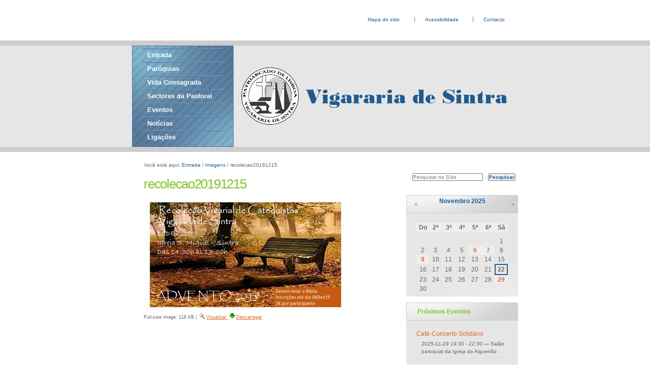

--- FILE ---
content_type: text/html;charset=utf-8
request_url: http://vigararia.paroquias-sintra.pt/imagens/recolecao20191215.jpg/view
body_size: 22034
content:
<!DOCTYPE html PUBLIC "-//W3C//DTD XHTML 1.0 Transitional//EN" "http://www.w3.org/TR/xhtml1/DTD/xhtml1-transitional.dtd">
<!--

Design by Free CSS Templates
http://www.freecsstemplates.org
Released for free under a Creative Commons Attribution 2.5 License

Title      : Transition
Version    : 1.0
Released   : 20070703
Description: A two-column, fixed-width template with light color blend.

-->
<html xmlns="http://www.w3.org/1999/xhtml"><meta http-equiv="Content-Type" content="text/html; charset=utf-8" /><base href="http://vigararia.paroquias-sintra.pt/imagens/recolecao20191215.jpg/view" /><!--[if lt IE 7]></base><![endif]--><meta content="2019-11-12T23:02:23+00:00" name="DC.date.modified" /><meta content="image/jpeg" name="DC.format" /><meta content="Imagem" name="DC.type" /><meta content="2019-11-12T23:02:22+00:00" name="DC.date.created" /><meta content="pt" name="DC.language" /><link rel="stylesheet" type="text/css" media="screen" href="http://vigararia.paroquias-sintra.pt/portal_css/Sunburst%20Theme/reset-cachekey-da0a8f32b8bac68650e7745e7c6b5de1.css" /><link rel="stylesheet" type="text/css" href="http://vigararia.paroquias-sintra.pt/portal_css/Sunburst%20Theme/base-cachekey-66e4a5476c6882d5cdc1a65aee5404a6.css" /><style type="text/css" media="screen">@import url(http://vigararia.paroquias-sintra.pt/portal_css/Sunburst%20Theme/resourceplone.app.jquerytools.dateinput-cachekey-8f84842a9f2249b60d1899a359503e1e.css);</style><link rel="stylesheet" type="text/css" media="all" href="http://vigararia.paroquias-sintra.pt/portal_css/Sunburst%20Theme/ploneCustom-cachekey-79cb9faa5c32cc125f4fb09491a2863f.css" /><script type="text/javascript" src="http://vigararia.paroquias-sintra.pt/portal_javascripts/Sunburst%20Theme/resourceplone.app.jquery-cachekey-97539a645fddcda7aca73933195747c2.js"></script><script type="text/javascript" src="http://vigararia.paroquias-sintra.pt/portal_javascripts/Sunburst%20Theme/ckeditor_vars-cachekey-8424cbfffdad9d4544597b0af82747bb.js"></script><title>recolecao20191215 — Vigararia de Sintra</title><link rel="canonical" href="http://vigararia.paroquias-sintra.pt/imagens/recolecao20191215.jpg" /><link rel="shortcut icon" type="image/x-icon" href="http://vigararia.paroquias-sintra.pt/favicon.ico" /><link rel="apple-touch-icon" href="http://vigararia.paroquias-sintra.pt/touch_icon.png" /><link rel="search" href="http://vigararia.paroquias-sintra.pt/@@search" title="Search this site" /><meta name="viewport" content="width=device-width, initial-scale=0.6666, maximum-scale=1.0, minimum-scale=0.6666" /><meta name="generator" content="Plone - http://plone.org" /><head><meta http-equiv="Content-Type" content="text/html; charset=utf-8" /><meta content="2019-11-12T23:02:23+00:00" name="DC.date.modified" /><meta content="image/jpeg" name="DC.format" /><meta content="Imagem" name="DC.type" /><meta content="2019-11-12T23:02:22+00:00" name="DC.date.created" /><meta content="pt" name="DC.language" /><meta name="viewport" content="width=device-width, initial-scale=0.6666, maximum-scale=1.0, minimum-scale=0.6666" /><meta name="generator" content="Plone - http://plone.org" /><title>recolecao20191215 — Vigararia de Sintra</title><meta http-equiv="Content-Type" content="text/html; charset=utf-8" /><meta content="2019-11-12T23:02:23+00:00" name="DC.date.modified" /><meta content="image/jpeg" name="DC.format" /><meta content="Imagem" name="DC.type" /><meta content="2019-11-12T23:02:22+00:00" name="DC.date.created" /><meta content="pt" name="DC.language" /><meta name="viewport" content="width=device-width, initial-scale=0.6666, maximum-scale=1.0, minimum-scale=0.6666" /><meta name="generator" content="Plone - http://plone.org" /><meta http-equiv="Content-Type" content="text/html; charset=utf-8" /><meta content="2019-11-12T23:02:23+00:00" name="DC.date.modified" /><meta content="image/jpeg" name="DC.format" /><meta content="Imagem" name="DC.type" /><meta content="2019-11-12T23:02:22+00:00" name="DC.date.created" /><meta content="pt" name="DC.language" /><meta name="viewport" content="width=device-width, initial-scale=0.6666, maximum-scale=1.0, minimum-scale=0.6666" /><meta name="generator" content="Plone - http://plone.org" /><link href="/++theme++transition/default.css" rel="stylesheet" type="text/css" /><link href="/++theme++transition/plonetheme.css" rel="stylesheet" type="text/css" /></head><body class="template-image_view portaltype-image site-vigararia-sintra section-imagens subsection-recolecao20191215.jpg icons-on userrole-anonymous"><div id="header">
	<div id="logo">
		<a id="portal-logo" title="Vigararia de Sintra" accesskey="1" href="http://vigararia.paroquias-sintra.pt">
    <img src="http://vigararia.paroquias-sintra.pt/logo.png" alt="Vigararia de Sintra" title="Vigararia de Sintra" height="10" width="10" /></a>
		
	</div>
	<div id="topmenu"><ul id="portal-siteactions"><li id="siteaction-sitemap"><a href="http://vigararia.paroquias-sintra.pt/sitemap" accesskey="3" title="Mapa do sítio">Mapa do sítio</a></li>
    <li id="siteaction-accessibility"><a href="http://vigararia.paroquias-sintra.pt/accessibility-info" accesskey="0" title="Acessibilidade">Acessibilidade</a></li>
    <li id="siteaction-contact"><a href="http://vigararia.paroquias-sintra.pt/contact-info" accesskey="9" title="Contacto">Contacto</a></li>
</ul></div>
</div><div id="header2">
	<div id="menu"><ul><li id="portaltab-index_html" class="selected"><a href="http://vigararia.paroquias-sintra.pt" title="">Entrada</a></li><li id="portaltab-paroquias" class="plain"><a href="http://vigararia.paroquias-sintra.pt/paroquias" title="">Paróquias</a></li><li id="portaltab-vida-consagrada" class="plain"><a href="http://vigararia.paroquias-sintra.pt/vida-consagrada" title="">Vida Consagrada</a></li><li id="portaltab-sectores-da-pastoral" class="plain"><a href="http://vigararia.paroquias-sintra.pt/sectores-da-pastoral" title="">Sectores da Pastoral</a></li><li id="portaltab-events" class="plain"><a href="http://vigararia.paroquias-sintra.pt/events" title="Eventos do Sítio">Eventos</a></li><li id="portaltab-news" class="plain"><a href="http://vigararia.paroquias-sintra.pt/news" title="Notícias do Sítio">Notícias</a></li><li id="portaltab-ligacoes" class="plain"><a href="http://vigararia.paroquias-sintra.pt/ligacoes" title="">Ligações</a></li></ul></div>
	<div id="splash"><a href="#"><img src="/++theme++transition/images/img04.jpg" alt="" width="560" height="200" /></a></div>
</div><hr /><div id="page">
	<div id="content-wrapper"><div id="viewlet-above-content"><div id="portal-breadcrumbs">

    <span id="breadcrumbs-you-are-here">Você está aqui:</span>
    <span id="breadcrumbs-home">
        <a href="http://vigararia.paroquias-sintra.pt">Entrada</a>
        <span class="breadcrumbSeparator">
            /
            
        </span>
    </span>
    <span id="breadcrumbs-1" dir="ltr">
        
            <a href="http://vigararia.paroquias-sintra.pt/imagens">Imagens</a>
            <span class="breadcrumbSeparator">
                /
                
            </span>
            
         
    </span>
    <span id="breadcrumbs-2" dir="ltr">
        
            
            
            <span id="breadcrumbs-current">recolecao20191215</span>
         
    </span>

</div>
</div>
		<dl class="portalMessage info" id="kssPortalMessage" style="display:none"><dt>Info</dt>
        <dd></dd>
    </dl><div id="content">

                            

                            

                             <div id="viewlet-above-content-title"></div>
                             
                                 
                                 
            
                <h1 id="parent-fieldname-title" class="documentFirstHeading">
                    recolecao20191215
                </h1>
            
            
        
                             
                             <div id="viewlet-below-content-title">
</div>

                             
                                 
                                 
            
                
            
            
        
                             

                             <div id="viewlet-above-content-body"></div>
                             <div id="content-core">
                                 
        
            <a href="http://vigararia.paroquias-sintra.pt/imagens/recolecao20191215.jpg/image_view_fullscreen">
                <img src="http://vigararia.paroquias-sintra.pt/imagens/recolecao20191215.jpg/image_preview" alt="recolecao20191215" title="recolecao20191215" height="225" width="400" /><br /></a>

            <span id="plone-image-details" class="discreet visualNoPrint">

              <span class="discreet">
                <span>Full-size image:</span>

                <span>116 KB</span>
				|
	            <a href="http://vigararia.paroquias-sintra.pt/imagens/recolecao20191215.jpg/image_view_fullscreen">
	                <span class="visualNoPrint">
                    <img alt="View image" title="View image" src="http://vigararia.paroquias-sintra.pt/search_icon.png" /><span>Visualizar</span>
                	</span>
	            </a>

	            <a href="http://vigararia.paroquias-sintra.pt/imagens/recolecao20191215.jpg/download">
	                <span class="visualNoPrint">
                    <img alt="Download image" title="Download image" src="http://vigararia.paroquias-sintra.pt/download_icon.png" /><span>Descarregar</span>
                	</span>
	            </a>

		      </span>
              
            </span>
        
    
                             </div>
                             <div id="viewlet-below-content-body">



    <div class="visualClear"><!-- --></div>

    <div class="documentActions">
        

        

    </div>

</div>

                            
                        </div>
		<div class="twocols">
      
    </div>
	</div>
	<div id="sidebar"><div id="portal-searchbox">

    <form id="searchGadget_form" action="http://vigararia.paroquias-sintra.pt/@@search">

        <div class="LSBox">
        <label class="hiddenStructure" for="searchGadget">Pesquisar</label>

        <input name="SearchableText" type="text" size="18" title="Pesquisar no Sítio" placeholder="Pesquisar no Sítio" accesskey="4" class="searchField" id="searchGadget" /><input class="searchButton" type="submit" value="Pesquisar" /><div class="searchSection">
            <input id="searchbox_currentfolder_only" class="noborder" type="checkbox" name="path" value="/vigararia-sintra/imagens" /><label for="searchbox_currentfolder_only" style="cursor: pointer">apenas na secção corrente</label>
        </div>

        <div class="LSResult" id="LSResult"><div class="LSShadow" id="LSShadow"></div></div>
        </div>
    </form>

    <div id="portal-advanced-search" class="hiddenStructure">
        <a href="http://vigararia.paroquias-sintra.pt/@@search" accesskey="5">Pesquisa Avançada…</a>
    </div>

</div>
            
                
<div class="portletWrapper" data-portlethash="706c6f6e652e7269676874636f6c756d6e0a636f6e746578740a2f7669676172617269612d73696e7472610a63616c656e646172" id="portletwrapper-706c6f6e652e7269676874636f6c756d6e0a636f6e746578740a2f7669676172617269612d73696e7472610a63616c656e646172">
<dl class="portlet portletCalendar"><dt class="portletHeader">
        <span class="portletTopLeft"></span>
        <a href="?month:int=10&amp;year:int=2025&amp;orig_query=" rel="nofollow" title="Mês anterior" class="calendarPrev" data-month="10" id="calendar-previous" data-year="2025">«</a>

        Novembro 2025

        <a href="?month:int=12&amp;year:int=2025&amp;orig_query=" rel="nofollow" title="Mês seguinte" class="calendarNext" data-month="12" id="calendar-next" data-year="2025">»</a>
        <span class="portletTopRight"></span>
    </dt>

    <dd class="portletItem">
        <table class="ploneCalendar" summary="Calendário"><caption class="hiddenStructure">Novembro</caption>
            <thead><tr class="weekdays"><th scope="col">Do</th><th scope="col">2ª</th><th scope="col">3ª</th><th scope="col">4ª</th><th scope="col">5ª</th><th scope="col">6ª</th><th scope="col">Sá</th>
                </tr></thead><tbody><tr><td></td><td></td><td></td><td></td><td></td><td></td><td>1</td>
                </tr><tr><td>2</td><td>3</td><td>4</td><td>5</td><td class="event"><strong><a href="http://vigararia.paroquias-sintra.pt/@@search?advanced_search=True&amp;review_state=published&amp;amp;start.query:record:list:date=2025-11-6+23%3A59%3A59&amp;start.range:record=max&amp;end.query:record:list:date=2025-11-6+00%3A00%3A00&amp;end.range:record=min&amp;list:&amp;Type=Event&amp;amp;" title="2025-11-06&#10; 21:00-23:00 Vigília da Misericórdia">6</a></strong></td><td class="event"><strong><a href="http://vigararia.paroquias-sintra.pt/@@search?advanced_search=True&amp;review_state=published&amp;amp;start.query:record:list:date=2025-11-7+23%3A59%3A59&amp;start.range:record=max&amp;end.query:record:list:date=2025-11-7+00%3A00%3A00&amp;end.range:record=min&amp;list:&amp;Type=Event&amp;amp;" title="2025-11-07&#10; 00:00-23:59 II Jornada Nacional de Arquitetura e Artes para a Liturgia">7</a></strong></td><td>8</td>
                </tr><tr><td class="event"><strong><a href="http://vigararia.paroquias-sintra.pt/@@search?advanced_search=True&amp;review_state=published&amp;amp;start.query:record:list:date=2025-11-9+23%3A59%3A59&amp;start.range:record=max&amp;end.query:record:list:date=2025-11-9+00%3A00%3A00&amp;end.range:record=min&amp;list:&amp;Type=Event&amp;amp;" title="2025-11-09&#10; 16:00-18:00 Missas de Envio">9</a></strong></td><td>10</td><td>11</td><td>12</td><td>13</td><td>14</td><td>15</td>
                </tr><tr><td>16</td><td>17</td><td>18</td><td>19</td><td>20</td><td>21</td><td class="todaynoevent"><strong>22</strong></td>
                </tr><tr><td>23</td><td>24</td><td>25</td><td>26</td><td>27</td><td>28</td><td class="event"><strong><a href="http://vigararia.paroquias-sintra.pt/@@search?advanced_search=True&amp;review_state=published&amp;amp;start.query:record:list:date=2025-11-29+23%3A59%3A59&amp;start.range:record=max&amp;end.query:record:list:date=2025-11-29+00%3A00%3A00&amp;end.range:record=min&amp;list:&amp;Type=Event&amp;amp;" title="2025-11-29&#10; 19:30-22:30 Café-Concerto Solidário">29</a></strong></td>
                </tr><tr><td>30</td><td></td><td></td><td></td><td></td><td></td><td></td>
                </tr></tbody></table><span class="portletBottomLeft"></span>
        <span class="portletBottomRight"></span>
    </dd>
</dl></div>

<div class="portletWrapper" data-portlethash="706c6f6e652e7269676874636f6c756d6e0a636f6e746578740a2f7669676172617269612d73696e7472610a6576656e7473" id="portletwrapper-706c6f6e652e7269676874636f6c756d6e0a636f6e746578740a2f7669676172617269612d73696e7472610a6576656e7473">
<dl class="portlet portletEvents"><dt class="portletHeader">
        <span class="portletTopLeft"></span>
        <a href="http://vigararia.paroquias-sintra.pt/events" class="tile">Próximos Eventos</a>
        <span class="portletTopRight"></span>
    </dt>

    
    <dd class="portletItem odd">
        <a href="http://vigararia.paroquias-sintra.pt/events/cafe-concerto-solidario" class="tile" title="No próximo dia 29 de novembro de 2025, às 19h30, no salão paroquial da Igreja do Algueirão, teremos um Café-Concerto Solidário em apoio às nossas famílias assistidas.">
            
            Café-Concerto Solidário
        </a>
            <span class="portletItemDetails">
                
                <span>2025-11-29 19:30 - 22:30</span>
                
                <span> —
                    Salão paroquial da Igreja do Algueirão
                </span>
            </span>
    </dd>
    
    
    <dd class="portletItem even">
        <a href="http://vigararia.paroquias-sintra.pt/events/iv-jornada-vicarial-de-liturgia" class="tile" title="">
            
            IV Jornada Vicarial de Liturgia
        </a>
            <span class="portletItemDetails">
                <span>2026-02-07 00:00</span>
                
                
                <span> —
                    Igreja do Imaculado Coração de Maria, no Cacém
                </span>
            </span>
    </dd>
    
    
    <dd class="portletItem odd">
        <a href="http://vigararia.paroquias-sintra.pt/events/peregrinacao" class="tile" title="">
            
            Peregrinação
        </a>
            <span class="portletItemDetails">
                
                
                <span>2026-05-01 - 2026-05-03</span>
                
            </span>
    </dd>
    

    

    <dd class="portletFooter">
        <a href="http://vigararia.paroquias-sintra.pt/events" class="tile">Próximos eventos…</a>
        <span class="portletBottomLeft"></span>
        <span class="portletBottomRight"></span>
    </dd>
</dl></div>

<div class="portletWrapper" data-portlethash="706c6f6e652e7269676874636f6c756d6e0a636f6e746578740a2f7669676172617269612d73696e7472610a6e657773" id="portletwrapper-706c6f6e652e7269676874636f6c756d6e0a636f6e746578740a2f7669676172617269612d73696e7472610a6e657773">
<dl class="portlet portletNews"><dt class="portletHeader">
        <span class="portletTopLeft"></span>
        <a href="http://vigararia.paroquias-sintra.pt/news" class="tile">Notícias</a>
        <span class="portletTopRight"></span>
    </dt>

    
    <dd class="portletItem odd">

        <a href="http://vigararia.paroquias-sintra.pt/news/campanha-conforto-higiene-2025" class="tile" title="Há muitos reclusos no Estabelecimento Prisional de Sintra, que têm dificuldade em ter os artigos básicos para a sua higiene pessoal, por não terem familiares, ou outras pessoas, que os auxiliem. A Conferência Vicentina de S. Maria de Sintra lança uma campanha de recolha desses artigos. Colabore!">
            
            Recolha de ofertas de artigos de higiene pessoal, para os reclusos carenciados (que não recebem visitas), do E.P.S.
         </a>
            <span class="portletItemDetails">2025-11-13</span>

    </dd>
    
    
    <dd class="portletItem even">

        <a href="http://vigararia.paroquias-sintra.pt/news/oficinas-maria-e-jose" class="tile" title="Sem tabus, vem descobrir como é que Deus sonha o namoro cristão. Cinco sessões, durante o ano de 2026.">
            
            Oficinas Maria e José
         </a>
            <span class="portletItemDetails">2025-11-07</span>

    </dd>
    
    
    <dd class="portletItem odd">

        <a href="http://vigararia.paroquias-sintra.pt/news/missao-agora-25-26" class="tile" title="">
            
            Missão Agora 25/26
         </a>
            <span class="portletItemDetails">2025-11-06</span>

    </dd>
    
    
    <dd class="portletItem even">

        <a href="http://vigararia.paroquias-sintra.pt/news/escola-de-leigos-em-sintra-1o-semestre-do-ano-2025-2026" class="tile" title="">
            
            Escola de Leigos em Sintra - 1º semestre do ano 2025-2026
         </a>
            <span class="portletItemDetails">2025-11-06</span>

    </dd>
    
    
    <dd class="portletItem odd">

        <a href="http://vigararia.paroquias-sintra.pt/news/atividades-promovidas-pela-juventude-hospitaleira-ordem-s-joao-de-deus-para-o-ano-2025-2026" class="tile" title="">
            
            Atividades promovidas pela Juventude Hospitaleira (Ordem de S. João de Deus), para o ano 2025-2026
         </a>
            <span class="portletItemDetails">2025-11-06</span>

    </dd>
    

    <dd class="portletFooter">
        <span class="portletBottomLeft"></span>
        <a href="http://vigararia.paroquias-sintra.pt/news">Mais notícias…</a>
        <span class="portletBottomRight"></span>
    </dd>
    
</dl></div>

<div class="portletWrapper" data-portlethash="706c6f6e652e7269676874636f6c756d6e0a636f6e746578740a2f7669676172617269612d73696e7472610a7669736974652d74616d62656d" id="portletwrapper-706c6f6e652e7269676874636f6c756d6e0a636f6e746578740a2f7669676172617269612d73696e7472610a7669736974652d74616d62656d">
<dl class="portlet portletStaticText portlet-static-visite-tambem"><dt class="portletHeader">
        <span class="portletTopLeft"></span>
        <span>
           Visite também ...
        </span>
        <span class="portletTopRight"></span>
    </dt>

    <dd class="portletItem odd">
        <p><a href="https://www.facebook.com/vigarariadesintra/" target="_blank"><img src="http://vigararia.paroquias-sintra.pt/imagens/facebook-logo.jpg/image_preview" alt="" style="height:35px; width:85px" title="facebook logo" /></a></p>

        
            <span class="portletBottomLeft"></span>
            <span class="portletBottomRight"></span>
        
    </dd>
    
    

</dl></div>




            
        </div>
	<div style="clear: both;"> </div>
</div><hr /><div id="footer-wrapper">
	<div id="footer"><ul class="actionMenu deactivated" id="portal-personaltools"><li id="anon-personalbar">
    
        <a href="http://vigararia.paroquias-sintra.pt/login" id="personaltools-login">Entrar</a>
    
  </li>
</ul><div id="portal-footer">
          <p>
               Pode contactar-nos por <a href="mailto:vigarariasintra.informacao@gmail.com">email</a>.
          </p>

</div><div id="portal-colophon">
<div class="colophonWrapper">
<ul><li>
    <a href="http://plone.org" title="This site was built using the Plone Open Source CMS/WCM.">
      Powered by Plone &amp; Python</a>
  </li>
</ul></div>
</div></div>
</div><script>
  (function(i,s,o,g,r,a,m){i['GoogleAnalyticsObject']=r;i[r]=i[r]||function(){
  (i[r].q=i[r].q||[]).push(arguments)},i[r].l=1*new Date();a=s.createElement(o),
  m=s.getElementsByTagName(o)[0];a.async=1;a.src=g;m.parentNode.insertBefore(a,m)
  })(window,document,'script','//www.google-analytics.com/analytics.js','ga');

  ga('create', 'UA-163804292-1', 'auto');
  ga('require', 'displayfeatures');
  ga('send', 'pageview');

</script></body></html>


--- FILE ---
content_type: text/css;charset=utf-8
request_url: http://vigararia.paroquias-sintra.pt/portal_css/Sunburst%20Theme/ploneCustom-cachekey-79cb9faa5c32cc125f4fb09491a2863f.css
body_size: 161
content:

/* - ploneCustom.css - */
@media all {
/* http://vigararia.paroquias-sintra.pt/portal_css/ploneCustom.css?original=1 */
/* */
/* */
/* */
/* */
/* */
/* */

}



--- FILE ---
content_type: text/css; charset=utf-8
request_url: http://vigararia.paroquias-sintra.pt/++theme++transition/default.css
body_size: 4124
content:

/*
Design by Free CSS Templates
http://www.freecsstemplates.org
Released for free under a Creative Commons Attribution 2.5 License
*/

body {
	margin: 0;
	padding: 0;
	background: #FFFFFF url(images/img01.gif) repeat-x;
	font-family: "Trebuchet MS", Arial, Helvetica, sans-serif;
	font-size: 13px;
	color: #666666;
}

h1, h2, h3 {
	margin: 0;
	font-weight: normal;
	color: #85C329;
}

h1 {
	font-size: 197%;
}

h2 {
	font-size: 167%;
}

h3 {
	font-size: 100%;
	font-weight: bold;
}

p, ol, ul {
	line-height: 180%;
}

p {
}

ol {
}

ul {
}

blockquote {
	margin: 0;
	padding-left: 20px;
	border-left: 10px solid #E6E6E6;
	font-style: italic;
	color: #999999;
}

blockquote * {
	line-height: normal;
}

a {
	color: #E06529;
}

a:hover {
	text-decoration: none;
}

img {
	border: none;
}

img.left {
	float: left;
	margin: 0 15px 0 0;
}

img.right {
	float: right;
	margin: 0 0 0 15px;
}

hr {
	display: none;
}

/* Header */

#header {
	width: 760px;
	height: 90px;
	margin: 0 auto;
}

/* Logo */

#logo {
	float: left;
	padding-top: 20px;
	background: url(images/img02.gif) no-repeat left bottom;
}

#logo h1, #logo h2 {
	margin: 0;
	padding-left: 60px;
	font-weight: normal;
	color: #E06529;
}

#logo h1 {
	font-weight: bold;
}

#logo h2 {
	font-size: 92%;
}

#logo a {
	text-decoration: none;
}

/* Top Menu */

#topmenu {
	float: right;
}

#topmenu ul {
	margin: 0;
	padding: 32px 0 0 0;
	list-style: none;
	line-height: normal;
}

#topmenu li {
	display: inline;
}

#topmenu a {
	padding: 0 20px;
	border-left: 1px solid #E06529;
	text-decoration: none;
	font-size: 92%;
}

#topmenu a:hover {
	text-decoration: underline;
}

#topmenu .first a {
	border: none;
}

/* Header 2 */

#header2 {
	width: 760px;
	height: 200px;
	margin: 0 auto;
}

/* Menu */

#menu {
	float: left;
	width: 200px;
	height: 200px;
	background: url(images/img03.jpg);
}

#menu ul {
	margin: 0;
	padding: 5px 20px 0 20px;
	list-style: none;
	line-height: normal;
}

#menu li {
	display: inline;
}

#menu a {
	display: block;
	padding: 6px 10px;
	background: url(images/img05.gif) repeat-x;
	text-decoration: none;
	font-size: 100%;
	font-weight: bold;
	color: #FFFFFF;
}

#menu a:hover {
	text-decoration: underline;
}

#menu .first a {
	background: none;
}

/* Splash */

#splash {
	float: right;
	width: 560px;
	height: 200px;
}


/* Page */

#page {
	width: 760px;
	margin: 0 auto;
	padding: 30px 0;
}

/* Content */

#content-wrapper {
	float: left;
	width: 480px;
	padding-left: 20px;
}

#content-core ul {
	margin-left: 0;
	padding-left: 0;
	list-style: none;
}

#content-core ul li {
	padding-left: 15px;
	background: url(images/img08.gif) no-repeat 0 8px;
}

#content-core ol {
	margin-left: 0;
	padding-left: 0;
	list-style: lower-alpha inside;
}

.title {
	padding-top: 3px;
}

.content {
	padding: 20px;
	background: url(images/img10.gif) no-repeat;
}

.twocols {
}

.twocols .col1 {
	float: left;
	width: 220px;
}

.twocols .col2 {
	float: right;
	width: 220px;
}

/* Sidebar */

#sidebar {
	float: right;
	width: 220px;
}

#sidebar ul {
	margin: 0;
	padding: 0;
	list-style: none;
}

#sidebar li {
	margin-bottom: 20px;
	background: #E6E6E6 url(images/img07.gif) no-repeat right bottom;
}

#sidebar li ul {
	padding: 10px 20px;
	font-size: 92%;
}

#sidebar li li {
	margin: 0;
	padding: 5px 0;
	background: none;
	border-top: 1px dotted #CDCDCD;
}

#sidebar h2 {
	height: 30px;
	margin: 0;
	padding: 6px 0 0 10px;
	background: url(images/img06.gif) no-repeat;
	font-size: 100%;
	font-weight: bold;
	color: #145997;
}

#sidebar h3 {
	margin: 0;
}

#sidebar p {
	margin: 0;
	line-height: normal;
}

#sidebar a {
	text-decoration: none;
}

#sidebar a:hover {
	text-decoration: underline;
}

#sidebar .first {
	border: none;
}

/* Footer */

#footer-wrapper {
	height: 100px;
	padding: 20px 0;
	background: #E6E6E6;
	border-top: 10px solid #CDCDCD;
}

#footer {
	width: 760px;
	margin: 0 auto;
}

#footer p {
	margin: 0;
	line-height: normal;
}

#footer a {
	color: #666666;
}

#legal {
	float: left;
	padding: 10px 0 10px 60px;
	background: url(images/img11.gif) no-repeat left center;
}

#links {
	float: right;
	padding: 10px 0 0 0;
}

--- FILE ---
content_type: text/css; charset=utf-8
request_url: http://vigararia.paroquias-sintra.pt/++theme++transition/plonetheme.css
body_size: 2921
content:
/* extra styles / overrides to integrate with plone theme */

#logo {
    background: none;
    padding: 0;
    position: absolute;
}

#portal-siteactions {
    display: inline-block;
    float: right;
    padding-top: 32px;
    margin-top: 0;
    margin-bottom: 0;
}

#portal-siteactions li:first-child a {
    border-left: 0;
}

#portal-searchbox input {
    font-size: 100%;
}

#content {
    font-size: 13px;
}
h1 {
    margin: 0.3em 0;
}
.documentByLine {
    font-size: 85%;
}
.documentDescription {
    margin: 1em 0;
    font-weight: bold;
}

#content a:link {
	color: #E06529;
        text-decoration: underline;
        border-bottom: 0;
}
#content a:visited {
	color: #E06529; !important;
        text-decoration: none;
        border-bottom: 0;
}
#content a:hover {
	color: #E06529 !important;
        text-decoration: none;
        border-bottom: 0;
}

#portal-footer {
    background-color: transparent;
    font-size: 80%;
}

#footer #portal-personaltools a {
    color: #205C90;
}

/* div.twocols = leftcolumn */

.twocols .col1 {
    clear: left;
}
.twocols .col2 {
    clear: right;
}

.twocols .managePortletsLink {
    clear: both;
}

.twocols dl.portlet dt.portletHeader {
    color: #85C329;
    font-size: 167%;
    background-color: transparent;
}
.twocols dl.portlet dt.portletHeader a {
    color: #85C329;
}
.twocols dl.portlet dd.portletItem {
	padding: 20px;
	background: url(images/img10.gif) no-repeat;
}


/* Sidebar = rightcolumn */

#portal-searchbox {
    width: 100%;
    height: 30px;
    padding-top: 10px;
}
#portal-searchbox form {
    float: right;
}
#portal-searchbox input.searchButton {
    margin: 0 5px 0 10px;
    color: #145997;
    font-weight: bold;
}
#portal-searchbox .searchSection {
    display: none;
}

#sidebar .portletWrapper {
    clear: right;
}
#sidebar a:hover {
        text-decoration: none;
}

#sidebar dl.portlet {
	background: #E6E6E6 url(images/img07.gif) no-repeat right bottom;
        font-size: 93%;
}
#sidebar dd {
	margin: 10px 20px;
	padding: 5px 0;
	border-bottom: 1px dotted #CDCDCD;

}
#sidebar dd.portletFooter {
    padding-bottom: 15px;
}

#sidebar dt.portletHeader {
	height: 30px;
	margin: 0;
	background: url(images/img06.gif) no-repeat;
	font-size: 100%;
	font-weight: bold;
	color: #145997;
}

#sidebar dl.portlet dt.portletHeader a {
	padding: 6px 0 0 10px;
	color: #85C329;

}
#sidebar dl.portlet dd.portletItem a,
#sidebar dl.portlet dd.portletFooter a {
        color: #E06529
        font-weight: bold;
        border: 0;
}

dl.portlet dd a:link,
dl.portlet dd a:visited,
#sidebar dl.portlet dd a:link,
#sidebar dl.portlet dd a:visited {
	color: #E06529;
}
dl.portlet dd a:hover,
#sidebar dl.portlet dd a:hover {
    color: #E06529 !important;
    text-decoration: underline;
}
dl.portlet ul.navTree a.navTreeCurrentItem {
    color: black;
    font-weight: bold;
    background-color: #EEEEEE;
    border-left-color: #EEEEEE;
}



--- FILE ---
content_type: text/plain
request_url: https://www.google-analytics.com/j/collect?v=1&_v=j102&a=283004795&t=pageview&_s=1&dl=http%3A%2F%2Fvigararia.paroquias-sintra.pt%2Fimagens%2Frecolecao20191215.jpg%2Fview&ul=en-us%40posix&dt=recolecao20191215%20%E2%80%94%20Vigararia%20de%20Sintra&sr=1280x720&vp=1280x720&_u=IGBAgEABAAAAACAAI~&jid=293142384&gjid=538700580&cid=1302579874.1763841193&tid=UA-163804292-1&_gid=1624629031.1763841193&_slc=1&z=1974668044
body_size: -289
content:
2,cG-QZPEK93PM7